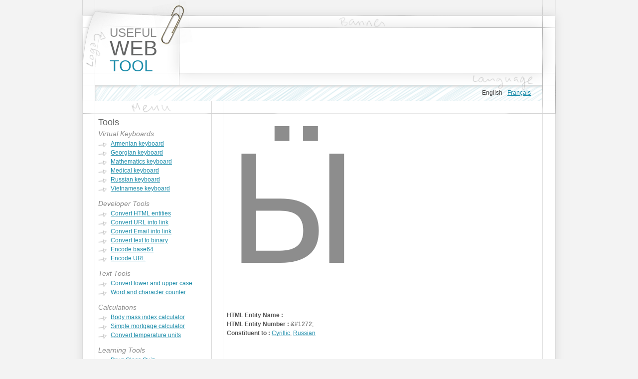

--- FILE ---
content_type: text/html; charset=UTF-8
request_url: https://usefulwebtool.com/entity-info-864
body_size: 2947
content:
<!DOCTYPE HTML>
<html xml:lang='en' lang='en'>
<head>
<meta charset="utf-8" />
<meta name="viewport" content="width=device-width, initial-scale=1" />
<meta name="description" content="Ӹ HTML entitiy" />
<meta name="keywords" content="Ӹ html entitiy" />
<meta property="og:locale" content="en" />
<meta property="og:type" content="website" />
<meta property="og:title" content="Ӹ - HTML entitiy — Useful Web Tool" />
<meta property="og:description" content="Ӹ HTML entitiy" />
<meta property="og:url" content="https://usefulwebtool.com/entity-info-864" />
<meta property="og:site_name" content="Useful Web Tool" />
<title>Ӹ - HTML entitiy — Useful Web Tool</title>
<link rel="stylesheet" href="/style.css" />
<link rel="shortcut icon" href="/images/logo.png">
<link rel="canonical" href="https://usefulwebtool.com/entity-info-864" />
<link rel="alternate" href="https://usefulwebtool.com/entity-info-864" hreflang="x-default" />
<link rel="alternate" hreflang="en" href="https://usefulwebtool.com/entity-info-864" />
<link rel="alternate" hreflang="fr" href="https://usefulwebtool.com/fr/entity-info-864" />
<script async src="https://pagead2.googlesyndication.com/pagead/js/adsbygoogle.js?client=ca-pub-1048206867343408" crossorigin="anonymous"></script></head>
<div class='wrapper'>
	<div class='header'>
		<div class='header_01'>
			<div class='header_01_01'></div>
			<div class='header_01_02'>
				<a class='discrete' href='/' title='home'><span class='logo_01'>USEFUL&nbsp;</span><span class='logo_02'>WEB&nbsp;</span><span class='logo_03'>TOOL&nbsp;</span></a>			</div>
			<div class='header_01_03'><ins class="adsbygoogle" style="display:block" data-ad-client="ca-pub-1048206867343408" data-ad-slot="3498719789" data-ad-format="horizontal" data-full-width-responsive="true"></ins><script>(adsbygoogle = window.adsbygoogle || []).push({});</script></div>
			<div class='header_01_04'></div>
		</div>
		<div class='header_02'>
			<ul class='menu_language'>
<li class='list'>English&nbsp;-&nbsp;</li><li class='list'><a href='/fr/entity-info-864' title='Visualiser le site en fran&ccedil;ais'>Fran&ccedil;ais</a></li>			</ul>
		</div>
	</div>
	<div class='content'>
		<div class='content_01'>
			<div class='content_01_01'></div>
			<div class='content_01_02'>
				<script type='text/javascript'> function valideChoixCharactere(who){ window.location.assign(who) } </script>
				<h2 class='padded'>Tools</h2>
				<h3 class='padded'><em>Virtual Keyboards</em></h3>
				<ul class='menu'>
					<li class='list'><a href='/armenian-keyboard' title="Armenian Online Keyboard">Armenian keyboard</a></li>
					<li class='list'><a href='/georgian-keyboard' title="Georgian Online Keyboard">Georgian keyboard</a></li>
					<li class='list'><a href='/math-keyboard' title="Math Online Keyboard">Mathematics keyboard</a></li>
					<li class='list'><a href='/medical-keyboard' title="Medical Online Keyboard">Medical keyboard</a></li>
					<li class='list'><a href='/russian-keyboard' title="Russian Online Keyboard">Russian keyboard</a></li>
					<li class='list'><a href='/' title="Vietnamese Online Keyboard">Vietnamese keyboard</a></li>
				</ul>
				<h3 class='padded'><em>Developer Tools</em></h3>
				<ul class='menu'>
					<li class='list'><a href='/convert-html-entities' title="Convert special characters into their HTML entity">Convert HTML entities</a></li>
					<li class='list'><a href='/convert-url-into-link' title="Convert URL into a link">Convert URL into link</a></li>
					<li class='list'><a href='/convert-email-into-link' title="Convert Email into a link">Convert Email into link</a></li>
					<li class='list'><a href='/convert-text-to-binary' title="Convert text to binary and back">Convert text to binary</a></li>
					<li class='list'><a href='/encode-base64' title="Encode base64">Encode base64</a></li>
					<li class='list'><a href='/encode-url' title="Encode URL">Encode URL</a></li>
				</ul>
				<h3 class='padded'><em>Text Tools</em></h3>
				<ul class='menu'>
					<li class='list'><a href='/convert-lower-upper-case'>Convert lower and upper case</a></li>
					<li class='list'><a href='/word-character-count' title="Count the number of words and characters in your text">Word and character counter</a></li>
				</ul>
				<h3 class='padded'><em>Calculations</em></h3>
				<ul class='menu'>
					<li class='list'><a href='/calculate-body-mass-index' title="Calculate your body mass index">Body mass index calculator</a></li>
					<li class='list'><a href='/mortgage-calculator' title="Calculate your mortgage">Simple mortgage calculator</a></li>
					<li class='list'><a href='/convert-fahrenheit-celsius' title="Convert Celsius, Fahrenheit, Kelvin, Rankine and R&eacute;aumur">Convert temperature units</a></li>
				</ul>
				<h3 class='padded'><em>Learning Tools</em></h3>
				<ul class='menu'><li class='list'><a href='/drug-class-quiz' title="Drug Class Quiz">Drug Class Quiz</a></li></ul>
				<h3 class='padded'><em>Fun Tools</em></h3>
				<ul class='menu'><li class='list'><a href='/cryptonumerals' title="Convert text to cryptonumerals and back">Convert text to cryptonumerals</a></li></ul>
				<h2 class='padded_top'>Standards</h2>
				<h3 class='padded'><em>Character entities</em></h3>
				<ul class='menu'>
					<li class='list'><a href='/html-entities' title="Special characters and their HTML entity">HTML entities</a>
					<li class='list'>
						<select class='entityCategory' name='category' onchange='valideChoixCharactere(this.value)'>
							<option value='' class='chooser'>-- Select a category --</option>
							<option value='/characters-afrikaans'>Afrikaans characters</option>
							<option value='/characters-albanian'>Albanian characters</option>
							<option value='/characters-armenian'>Armenian characters</option>
							<option value='/characters-azerbaijani'>Azerbaijani characters</option>
							<option value='/characters-bikol'>Bikol characters</option>
							<option value='characters-bosnian'>Bosnian characters</option>
							<option value='/characters-byelorussian'>Byelorussian characters</option>
							<option value='/characters-cards'>Card characters</option>
							<option value='/characters-catalan'>Catalan characters</option>
							<option value='/characters-chess'>Chess characters</option>
							<option value='/characters-currency'>Currency characters</option>
							<option value='/characters-croatian'>Croatian characters</option>
							<option value='/characters-cyrillic'>Cyrillic characters</option>
							<option value='/characters-czech'>Czech characters</option>
							<option value='/characters-danish'>Danish characters</option>
							<option value='/characters-dutch'>Dutch characters</option>
							<option value='/characters-english'>English characters</option>
							<option value='/characters-ewe'>Ewe characters</option>
							<option value='/characters-filipino'>Filipino characters</option>
							<option value='/characters-finnish'>Finnish characters</option>
							<option value='/characters-french'>French characters</option>
							<option value='/characters-galician'>Galician characters</option>
							<option value='/characters-georgian'>Georgian characters</option>
							<option value='/characters-german'>German characters</option>
							<option value='/characters-greek'>Greek characters</option>
							<option value='/characters-guarani'>Guaran&iacute; characters</option>
							<option value='/characters-haitian'>Haitian Creole characters</option>
							<option value='/characters-hawaiian'>Hawaiian characters</option>
							<option value='/characters-hiligaynon'>Hiligaynon characters</option>
							<option value='/characters-hungarian'>Hungarian characters</option>
							<option value='/characters-italian'>Italian characters</option>
							<option value='/characters-jamaican'>Jamaican characters</option>
							<option value='/characters-kazakh'>Kazakh characters</option>
							<option value='/characters-kinyarwanda'>Kinyarwanda characters</option>
							<option value='/characters-kirundi'>Kirundi characters</option>
							<option value='/characters-kyrgyz'>Kyrgyz characters</option>
							<option value='/characters-lithuanian'>Lithuanian characters</option>
							<option value='/characters-luo'>Luo characters</option>
							<option value='/characters-math'>Mathematics characters</option>
							<option value='/characters-neapolitan'>Neapolitan characters</option>
							<option value='/characters-norwegian'>Norwegian characters</option>
							<option value='/characters-piemonteis'>Piedmont&egrave;is characters</option>
							<option value='/characters-polish'>Polish characters</option>
							<option value='/characters-portuguese'>Portuguese characters</option>
							<option value='/characters-romani'>Romani characters</option>
							<option value='/characters-romanian'>Romanian characters</option>
							<option value='/characters-russian'>Russian characters</option>
							<option value='/characters-serbian'>Serbian characters</option>
							<option value='/characters-sesotho'>Sesotho characters</option>
							<option value='/characters-shona'>Shona characters</option>
							<option value='/characters-sicilian'>Sicilian characters</option>
							<option value='/characters-slovak'>Slovak characters</option>
							<option value='/characters-spanish'>Spanish characters</option>
							<option value='/characters-swahili'>Swahili characters</option>
							<option value='/characters-swedish'>Swedish characters</option>
							<option value='/characters-tajik'>Tajik characters</option>
							<option value='/characters-tatar'>Tatar characters</option>
							<option value='/characters-tsonga'>Tsonga characters</option>
							<option value='/characters-turkish'>Turkish characters</option>
							<option value='/characters-turkmen'>Turkmen characters</option>
							<option value='/characters-ukrainian'>Ukrainian characters</option>
							<option value='/characters-vietnamese'>Vietnamese characters</option>
							<option value='/characters-waray-waray'>W&aacute;ray-W&aacute;ray characters</option>
							<option value='/characters-wolof'>Wolof characters</option>
							<option value='/characters-yoruba'>Yoruba characters</option>
						</select>
					</li>
				</ul>
				<h3 class='padded'><em>Fonts</em></h3>
				<ul class='menu'><li class='list'><a href='/web-safe-fonts' title="Common fonts to all versions of Windows and Mac equivalents">Web-safe fonts</a></li></ul>
<ins class="adsbygoogle" style="display:block" data-ad-client="ca-pub-1048206867343408" data-ad-slot="1167127961" data-ad-format="rectangle" data-full-width-responsive="true"></ins><script>(adsbygoogle = window.adsbygoogle || []).push({});</script>			</div>
			<div class='content_01_03'></div>
<div class="content_01_04">
				<h1 class="entity">Ӹ</h1>
				<p class="entity">
					<strong>HTML Entity Name :</strong> <br>
					<strong>HTML Entity Number :</strong> &amp;#1272;<br>
					<strong>Constituent to :</strong> <a href="/characters-cyrillic">Cyrillic</a>, <a href="/characters-russian">Russian</a>				</p>
				<div class="bottom_add">
<script type="text/javascript">

</script>
<script type="text/javascript" src="https://pagead2.googlesyndication.com/pagead/show_ads.js"></script>
</div>			</div></p><ins class="adsbygoogle" style="display:block" data-ad-client="ca-pub-1048206867343408" data-ad-slot="9952447498" data-ad-format="rectangle" data-full-width-responsive="true"></ins><script>(adsbygoogle = window.adsbygoogle || []).push({});</script><div class='content_01_05'></div>
</div>
</div>
<div class='footer'><p class='w3c'><img src='https://www.w3.org/Icons/valid-xhtml10' alt='Valid XHTML 1.0 Strict' height='31' width='88' /></p><p class='footer'>&copy; 2010 - 2025 usefulwebtool.com all rights reserved.</p></div>
</div>
<script type="text/javascript">new Image().src = "//counter.yadro.ru/hit?t52.6;r"+escape(document.referrer)+((typeof(screen)=="undefined")?"":";s"+screen.width+"*"+screen.height+"*"+(screen.colorDepth?screen.colorDepth:screen.pixelDepth))+";u"+escape(document.URL)+";h"+escape(document.title.substring(0,150))+";"+Math.random();</script></body>
</html><script defer src="https://static.cloudflareinsights.com/beacon.min.js/vcd15cbe7772f49c399c6a5babf22c1241717689176015" integrity="sha512-ZpsOmlRQV6y907TI0dKBHq9Md29nnaEIPlkf84rnaERnq6zvWvPUqr2ft8M1aS28oN72PdrCzSjY4U6VaAw1EQ==" data-cf-beacon='{"version":"2024.11.0","token":"c448b3b7314849cea035de43749018bd","r":1,"server_timing":{"name":{"cfCacheStatus":true,"cfEdge":true,"cfExtPri":true,"cfL4":true,"cfOrigin":true,"cfSpeedBrain":true},"location_startswith":null}}' crossorigin="anonymous"></script>


--- FILE ---
content_type: text/html; charset=utf-8
request_url: https://www.google.com/recaptcha/api2/aframe
body_size: 268
content:
<!DOCTYPE HTML><html><head><meta http-equiv="content-type" content="text/html; charset=UTF-8"></head><body><script nonce="FxA_hAptN1t93ppY5ORjKw">/** Anti-fraud and anti-abuse applications only. See google.com/recaptcha */ try{var clients={'sodar':'https://pagead2.googlesyndication.com/pagead/sodar?'};window.addEventListener("message",function(a){try{if(a.source===window.parent){var b=JSON.parse(a.data);var c=clients[b['id']];if(c){var d=document.createElement('img');d.src=c+b['params']+'&rc='+(localStorage.getItem("rc::a")?sessionStorage.getItem("rc::b"):"");window.document.body.appendChild(d);sessionStorage.setItem("rc::e",parseInt(sessionStorage.getItem("rc::e")||0)+1);localStorage.setItem("rc::h",'1769098954383');}}}catch(b){}});window.parent.postMessage("_grecaptcha_ready", "*");}catch(b){}</script></body></html>

--- FILE ---
content_type: text/css
request_url: https://usefulwebtool.com/style.css
body_size: 1926
content:
body,html{background:#f3f3f3;margin:0;text-align:center}div.wrapper{width:990px;margin:0 auto 0 auto;padding:0;text-align:center}div.header{background:url(/images/header.png) repeat-y;width:990px;height:228px;float:left}div.header_01{width:990px;height:90px;padding:56px 0 0 0;float:left}div.header_01_01{width:46px;height:90px;float:left}div.header_01_02{width:169px;height:90px;float:left}span.logo_01{color:#8d8d8d;font-family:Tahoma,Geneva,sans-serif;font-size:24px;font-weight:normal;text-align:left;line-height:20px;padding:0;margin:0 0 0 29px;float:left}span.logo_02{color:#636464;font-family:Tahoma,Geneva,sans-serif;font-size:42px;font-weight:normal;text-align:left;line-height:42px;padding:0;margin:0 0 0 29px;float:left}span.logo_03{color:#1a8ba9;font-family:Tahoma,Geneva,sans-serif;font-size:32px;font-weight:normal;text-align:left;line-height:28px;padding:0;margin:0 0 0 29px;float:left}div.header_01_03{width:728px;height:90px;float:left}div.header_01_04{width:47px;height:90px;float:left}div.header_02{width:990px;height:31px;padding:25px 0 0 0;float:left}div.content{background:url(/images/bg_repeat.png) repeat-y;width:990px;padding:5px 0 30px 0;float:left;overflow:auto:}div.content_01{width:990px;float:left;overflow:auto}div.content_01_01{width:47px;height:50px;float:left}div.content_01_02{width:231px;float:left;overflow:hidden}div.content_01_03{width:32px;height:50px;float:left}div.content_01_04{width:630px;float:left;text-align:left;overflow:hidden}div.content_01_05{width:50px;height:50px;float:left}div.bottom_add{float:left;text-align:left}div.footer{background:url(/images/footer.png) repeat-y;width:990px;height:177px;float:left}div.keyboard{width:100%;margin:0;padding:0 0 0 0;float:left}div.box_instructions{float:left;overflow:auto}div.box{display:block-inline}div.bmi_holder{float:left}div.bmi_left{float:left}div.bmi_right{float:left;margin:55px 0 0 50px}div.box_left{float:left}a:hover,a:link,a:visited{font-family:Verdana,Verdana,Geneva,sans-serif;color:#1a8ba9}a:link,a:visited{text-decoration:underlined}a:hover{text-decoration:none}a.discrete:hover,a.discrete:link,a.discrete:visited{text-decoration:none!important}a.img{margin:0;padding:0;border:0;outline:none}ul.paragraph{margin:0;padding:0 0 18px 0;width:100%}ul.paragraph li{list-style:none;background:url(/images/menu_arrow.png) no-repeat 0 7px;color:#404040;font-family:Verdana,Geneva,sans-serif;font-size:12px;line-height:18px;text-align:left;padding:0 0 0 25px;margin:0}ul.entity{margin:0;padding:0 0 18px 0}ul.entity li{list-style:none;color:#525252;font-family:Verdana,Geneva,sans-serif;font-size:12px;line-height:18px;text-align:left;padding:0 0 0 25px;margin:0}ul.menu{margin:0;padding:0 0 10px 5px}ul.menu li.list{list-style:none;background:url(/images/menu_arrow.png) no-repeat 0 6px;color:#404040;font-family:Verdana,Verdana,Geneva,sans-serif;font-size:12px;line-height:18px;text-align:left;padding:0 0 0 25px;margin:0}ul.menu li.list ul{margin:0;padding:0 0 0 0}ul.menu li.list ul li{list-style:none;background:url(/images/menu_arrow_small.png) no-repeat 0 7px;color:#404040;font-family:Verdana,Verdana,Geneva,sans-serif;font-size:10px;line-height:16px;text-align:left;padding:0 0 0 17px}ul.menu_language{margin:0;padding:6px 70px 0 0;float:right}ul.menu_language li.list{list-style:none;background:none;color:#404040;font-family:Verdana,Verdana,Geneva,sans-serif;font-size:12px;line-height:18px;text-align:right;padding:0;margin:0;float:left}span.button{display:none}span.alizarin{color:#c41230}span.gray{color:#a9a9a9}span.darkgray{color:#555}span.teal{color:#1a8ba9}span.score{font-size:70px;line-height:75px}span.invisible{display:none}input{color:#525252;font-family:Verdana,Geneva,sans-serif;font-size:12px;line-height:15px}input.button{color:#525252;font-family:Verdana,Geneva,sans-serif;font-size:16px;line-height:15px;padding:0 10px 0 10px;margin:0}input.input{width:200px}input.input_long{width:616px}input.input_small{width:150px}input:disabled{color:#525252;font-family:Verdana,Geneva,sans-serif;font-size:12px;line-height:15px}textarea{color:#525252;font-family:Verdana,Geneva,sans-serif;font-size:12px;line-height:15px;padding:0;margin:0;width:620px;height:150px;outline:none}textarea.small{color:#525252;font-family:Verdana,Geneva,sans-serif;font-size:12px;line-height:15px;padding:0;margin:0;width:620px;height:75px;outline:none}h1{color:#8d8d8d;font-family:Tahoma,Geneva,sans-serif;font-size:39px;line-height:39px;font-weight:normal;text-align:left;padding:0 0 20px 0;margin:0}h1.entity{color:#8d8d8d;font-family:Tahoma,Geneva,sans-serif;font-size:300px;line-height:300px;font-weight:normal;text-align:left;padding:40px 0 50px 0;margin:0}h2{color:#636464;font-family:Tahoma,Geneva,sans-serif;font-size:18px;line-height:24px;font-weight:normal;text-align:left;padding:0;margin:0}h2.padded{padding:0 0 0 5px}h2.padded_top{padding:20px 0 0 5px}h3{color:#8d8d8d;font-family:Tahoma,Geneva,sans-serif;font-size:14px;line-height:14px;font-weight:normal;text-align:left;padding:0;margin:0}h3.padded{padding:4px 0 4px 5px}h2.teal{color:#1a8ba9}h2.tableTitle{color:#8d8d8d}h2.tableTitleQuiz{color:#8d8d8d;margin:0 0 2px 5px}p{color:#525252;font-family:Verdana,Geneva,sans-serif;font-size:12px;line-height:18px;text-align:left;padding:0 0 18px 0;margin:0}p.underkeyboard{color:#525252;font-family:Verdana,Geneva,sans-serif;font-size:12px;line-height:18px;text-align:left;padding:0 0 18px 17px;margin:0}p.entity{color:#525252;font-family:Verdana,Geneva,sans-serif;font-size:12px;line-height:18px;text-align:left;padding:0 0 40px 0;margin:0}p.center{text-align:center}p.w3c{padding:30px 0 0 560px;float:left}p.footer{color:#525252;font-family:Verdana,Geneva,sans-serif;font-size:12px;line-height:18px;text-align:left;padding:31px 0 0 400px;margin:0;float:left}p.left{padding:0 0 18px 16px}p.feedback{color:#525252;font-family:Verdana,Geneva,sans-serif;font-size:12px;line-height:18px;text-align:left;padding:0 0 28px 0;margin:0;position:relative}span.other_modes{left:507px;top:-88px;position:absolute}form{margin:0;padding:0}img{margin:0;padding:0;border:0}table{border:0;margin:0 3px 18px 0;padding:0}table.quiz{border:0;margin:0;padding:0}table.keyboard_options{border:0;margin:0 3px 18px 16px;padding:0}table.keyboard_options td{color:#525252;font-family:Verdana,Geneva,sans-serif;font-size:12px;line-height:18px;text-align:left;padding:0 0 0 0;border:0}table.keyboard_options td.padding{width:7px;height:21px;padding:0 6px 0 6px;border:0}div.vietnamese_accents{background:url(/images/vietnamese_accents.jpg) no-repeat;width:54px;height:144px;margin:24px 11px 0 5px;float:left}table.keyboard_viet{border:0;margin:0 3px 18px 16px;padding:0}table.keyboard_viet td{color:#525252;font-family:Verdana,Geneva,sans-serif;font-size:12px;line-height:18px;text-align:left;padding:0 0 0 0;border:0}table.keyboard_viet td.padding{width:7px;height:21px;padding:0 10px 0 10px;border:0}table.keyboard{border:0;margin:0 3px 18px 16px;padding:0}table.keyboard td{color:#525252;font-family:Verdana,Geneva,sans-serif;font-size:12px;line-height:18px;text-align:left;padding:0 0 0 0;border:0}table.keyboard td.padding{width:7px;height:21px;padding:0 10px 0 10px;border:0}tr.title{background:#eee}tr.gray{background:#eee}td{color:#525252;font-family:Verdana,Geneva,sans-serif;font-size:12px;line-height:18px;text-align:left;padding:5px 5px 5px 5px;border:1px solid #e1e1e1}td.entity{color:#525252;font-family:Verdana,Geneva,sans-serif;font-size:16px;line-height:19px;text-align:left;padding:5px 5px 5px 5px;border:1px solid #e1e1e1}td.entity_big{color:#525252;font-family:Verdana,Geneva,sans-serif;font-size:28px;line-height:30px;text-align:left;padding:5px 5px 5px 5px;border:1px solid #e1e1e1}td.padding{width:7px;height:21px;padding:5px 5px 5px 5px;border:1px solid #e1e1e1}td.quizSmallLine{padding:5px 5px 5px 5px;width:22px;height:21px}input.letter{color:#525252;font-family:Verdana,Geneva,sans-serif;font-size:16px;line-height:18px;text-align:center;height:27px;width:27px;padding:0;margin:0;float:left;outline:none}input.letter_text{color:#525252;font-family:Verdana,Geneva,sans-serif;font-size:16px;line-height:18px;text-align:center;height:27px;padding:0 10px 0 10px;margin:0;outline:none}input.letter_text_select{color:#525252;font-family:Verdana,Geneva,sans-serif;font-size:15px;line-height:18px;text-align:center;height:27px;padding:0;margin:0;width:92px;outline:none}input.letter_text_save{color:#525252;font-family:Verdana,Geneva,sans-serif;font-size:15px;line-height:18px;text-align:center;height:27px;padding:0;margin:0;width:115px;outline:none}input.letter_text_zoomIn{color:#525252;font-family:Verdana,Geneva,sans-serif;font-size:15px;line-height:18px;text-align:center;height:27px;padding:0;margin:0;width:84px;outline:none}input.letter_text_zoomOut{color:#525252;font-family:Verdana,Geneva,sans-serif;font-size:15px;line-height:18px;text-align:center;height:27px;padding:0;margin:0;width:97px;outline:none}input.letter_text_zoomDefault{color:#525252;font-family:Verdana,Geneva,sans-serif;font-size:15px;line-height:18px;text-align:center;height:27px;padding:0;margin:0;width:126px;outline:none}input.letter_text_viet{color:#525252;font-family:Verdana,Geneva,sans-serif;font-size:16px;line-height:18px;text-align:center;height:27px;padding:0 10px 0 10px;margin:0;width:118px;outline:none}div.social_media_and_add_box{margin:0;padding:0;float:left}div.social_media_holder{width:310px;margin:0;padding:0;float:left}div.facebook_holder{width:300px;margin:0 0 0 0;padding:0;float:left}div.twitter_holder{width:300px;margin:0 0 12px 0;padding:0;float:left}div.google_plus_holder{width:300px;margin:0 0 10px 0;padding:0;float:left}div.google_recommend_box{margin:0;padding:0;float:left}input.letter_text_big{color:#525252;font-family:Verdana,Geneva,sans-serif;font-size:16px;line-height:18px;text-align:center;height:32px;padding:0 10px 0 10px;margin:0 0 0 4px;outline:none}input.letter_text_big_right{color:#525252;font-family:Verdana,Geneva,sans-serif;font-size:16px;line-height:18px;text-align:center;height:32px;width:118px;padding:0 10px 0 10px;margin:0 0 0 4px;outline:none}div.keyboard_holder{margin:0 0 18px 16px;padding:0;float:left}div.keyboard_armenian_left{width:468px;float:left}div.keyboard_armenian_row_1{margin:0;padding:0;float:left}div.keyboard_armenian_row_2{margin:0 0 0 40px;padding:0;float:left}div.keyboard_armenian_row_3{margin:0 0 0 48px;padding:0;float:left}div.keyboard_armenian_row_4{margin:0 0 0 59px;padding:0;float:left}input.letter_armenian{color:#525252;font-family:Verdana,Geneva,sans-serif;font-size:17px;line-height:18px;text-align:center;height:32px;width:32px;padding:0;margin:0;float:left;outline:none}div.box_hy_txt{width:432px;margin:0;padding:0;float:left}div.box_hy_img{width:178px;margin:0 0 0 20px;padding:0;float:left}div.keyboard_armenian_right{width:130px;float:left}div.keyboard_georgian_left{width:468px;float:left}div.keyboard_georgian_row_1{margin:0;padding:0;float:left}div.keyboard_georgian_row_2{margin:0 0 0 40px;padding:0;float:left}div.keyboard_georgian_row_3{margin:0 0 0 48px;padding:0;float:left}div.keyboard_georgian_row_4{margin:0 0 0 59px;padding:0;float:left}input.letter_big_box{color:#525252;font-family:Verdana,Geneva,sans-serif;font-size:16px;line-height:18px;text-align:center;height:32px;width:32px;padding:0;margin:0;float:left;outline:none}input.letter_georgian{color:#525252;font-family:Verdana,Geneva,sans-serif;font-size:18px;line-height:18px;text-align:center;height:32px;width:32px;padding:0;margin:0;float:left;outline:none}div.keyboard_georgian_right{width:130px;float:left}div.keyboard_math_left{width:597px;float:left}div.keyboard_math_row{width:597px;margin:0 0 10px 0;padding:0;float:left}div.box_ma_txt{width:395px;margin:0;padding:0;float:left}div.box_ma_img{width:200px;margin:0 0 0 20px;padding:0;float:left}div.keyboard_math_right{width:191px;float:left}div.keyboard_russian_left{width:468px;float:left}div.keyboard_russian_row_1{margin:0;padding:0;float:left}div.keyboard_russian_row_2{margin:0 0 0 40px;padding:0;float:left}div.keyboard_russian_row_3{margin:0 0 0 48px;padding:0;float:left}div.keyboard_russian_row_4{margin:0 0 0 59px;padding:0;float:left}div.box_ru_txt{width:350px;margin:0;padding:0;float:left}div.box_ru_img{width:256px;margin:0 0 0 14px;padding:0;float:left}input.letter_russian{color:#525252;font-family:Verdana,Geneva,sans-serif;font-size:17px;line-height:18px;text-align:center;height:32px;width:32px;padding:0;margin:0;float:left;outline:none}div.keyboard_russian_right{width:130px;float:left}div.keyboard_viet_left{width:356px;float:left}div.keyboard_viet_row_1{margin:0;padding:0;float:left}div.keyboard_viet_row_2{margin:0 0 0 7px;padding:0;float:left}div.keyboard_viet_row_3{margin:0 0 0 14px;padding:0;float:left}div.keyboard_viet_row_4{margin:0 0 0 21px;padding:0;float:left}div.box_vn_txt{width:445px;margin:0;padding:0;float:left}div.box_vn_img{width:139px;margin:0 20px 0 20px;padding:0;float:left}a.viet_btns{border:0;width:30px;height:30px;padding:0;cursor:default;float:left}div.box_me_txt{width:505px;margin:0;padding:0;float:left}div.box_me_img{width:56px;margin:0 20px 0 33px;padding:0;float:left}a.mode2_btn_sac{background:url(/images/keyboard_vietnamese/sprite_sheet.png) 0 -90px no-repeat;margin:1px 2px 0 1px}a.mode2_btn_sac:hover{background-position:0 -60px}a.mode2_btn_sac:active{background-position:0 -30px}a.mode2_btn_huyen{background:url(/images/keyboard_vietnamese/sprite_sheet.png) -30px -90px no-repeat;margin:1px 2px 0 0}a.mode2_btn_huyen:hover{background-position:-30px -60px}a.mode2_btn_huyen:active{background-position:-30px -30px}a.mode2_btn_hoi{background:url(/images/keyboard_vietnamese/sprite_sheet.png) -60px -90px no-repeat;margin:1px 2px 0 0}a.mode2_btn_hoi:hover{background-position:-60px -60px}a.mode2_btn_hoi:active{background-position:-60px -30px}a.mode2_btn_nga{background:url(/images/keyboard_vietnamese/sprite_sheet.png) -90px -90px no-repeat;margin:1px 2px 0 0}a.mode2_btn_nga:hover{background-position:-90px -60px}a.mode2_btn_nga:active{background-position:-90px -30px}a.mode2_btn_nang{background:url(/images/keyboard_vietnamese/sprite_sheet.png) -120px -90px no-repeat;margin:1px 1px 0 0}a.mode2_btn_nang:hover{background-position:-120px -60px}a.mode2_btn_nang:active{background-position:-120px -30px}a.mode3_btn_sac{background:url(/images/keyboard_vietnamese/sprite_sheet.png) 0 -90px no-repeat;margin:1px 2px 0 1px}a.mode3_btn_sac:hover{background-position:0 -60px}a.mode3_btn_sac:active{background-position:0 -30px}a.mode3_btn_huyen{background:url(/images/keyboard_vietnamese/sprite_sheet.png) -30px -90px no-repeat;margin:1px 2px 0 0}a.mode3_btn_huyen:hover{background-position:-30px -60px}a.mode3_btn_huyen:active{background-position:-30px -30px}a.mode3_btn_hoi{background:url(/images/keyboard_vietnamese/sprite_sheet.png) -60px -90px no-repeat;margin:1px 2px 0 0}a.mode3_btn_hoi:hover{background-position:-60px -60px}a.mode3_btn_hoi:active{background-position:-60px -30px}a.mode3_btn_nga{background:url(/images/keyboard_vietnamese/sprite_sheet.png) -90px -90px no-repeat;margin:1px 2px 0 0}a.mode3_btn_nga:hover{background-position:-90px -60px}a.mode3_btn_nga:active{background-position:-90px -30px}a.mode3_btn_nang{background:url(/images/keyboard_vietnamese/sprite_sheet.png) -120px -90px no-repeat;margin:1px 2px 0 0}a.mode3_btn_nang:hover{background-position:-120px -60px}a.mode3_btn_nang:active{background-position:-120px -30px}a.mode3_btn_mu{background:url(/images/keyboard_vietnamese/sprite_sheet.png) -150px -90px no-repeat;margin:1px 2px 0 0}a.mode3_btn_mu:hover{background-position:-150px -60px}a.mode3_btn_mu:active{background-position:-150px -30px}a.mode3_btn_ngoac{background:url(/images/keyboard_vietnamese/sprite_sheet.png) -180px -90px no-repeat;margin:1px 2px 0 0}a.mode3_btn_ngoac:hover{background-position:-180px -60px}a.mode3_btn_ngoac:active{background-position:-180px -30px}a.mode3_btn_a{background:url(/images/keyboard_vietnamese/sprite_sheet.png) -210px -90px no-repeat;margin:1px 1px 0 0}a.mode3_btn_a:hover{background-position:-210px -60px}a.mode3_btn_a:active{background-position:-210px -30px}div.keyboard_viet_right{width:191px;float:left}div.keyboard_viet_mode2_left{width:468px;float:left}div.keyboard_viet_mode2_row_special_top{margin:0 0 10px 32px;padding:0;float:left}div.keyboard_viet_mode2_row_1{margin:0;padding:0;float:left}div.keyboard_viet_mode2_row_2{margin:0 0 0 40px;padding:0;float:left}div.keyboard_viet_mode2_row_3{margin:0 0 0 48px;padding:0;float:left}div.keyboard_viet_mode2_row_4{margin:0 0 0 59px;padding:0;float:left}div.keyboard_viet_mode2_right{width:130px;margin:0 0 0 0;float:left}select.entityCategory{margin:1px 0 0 0;padding:0 0 0 0;color:#8d8d8d;font-family:Verdana,Verdana,Geneva,sans-serif;font-size:12px;line-height:16px;text-align:left}option{margin:0;padding:0 0 0 0;color:#1a8ba9;font-family:Verdana,Verdana,Geneva,sans-serif;font-size:12px;line-height:16px;text-align:left}option.chooser{margin:0;padding:0 0 0 0;color:#8d8d8d;font-family:Verdana,Verdana,Geneva,sans-serif;font-size:12px;line-height:16px;text-align:left}a.btn_audio{background:url(/images/btn_audio.png) 0 -23px no-repeat;margin:2px 0 0 0;height:23px;width:29px;display:block}a.btn_audio:hover{background-position:0 0}a.btn_audio:active{background-position:0 -23px}table.noMargin{margin:0;padding:0;border:0}table.noMargin td{margin:0;padding:0;border:0}div.RxInfoHolder{position:relative}div.RxInfo{background:url(/images/bubble.png) no-repeat;height:176px;width:355px;left:183px;top:-47px;position:absolute;display:none}div.RxInfo p{color:#525252;font-family:Verdana,Geneva,sans-serif;font-size:12px;line-height:16px;text-align:left;padding:0 0 0 0;margin:31px 53px 0 37px;letter-spacing:0}ul.RxInfoClassList{margin:0;padding:0}ul.RxInfoClassList li{list-style:none;background:url(/images/mini_good.png) no-repeat 1px 4px;color:#525252;font-family:Verdana,Geneva,sans-serif;font-size:12px;line-height:16px;text-align:left;padding:0 0 0 0;margin:0 0 0 37px;letter-spacing:0}ul.RxInfoClassList p{color:#525252;font-family:Verdana,Geneva,sans-serif;font-size:12px;line-height:16px;text-align:left;font-style:italic;padding:0 0 0 0;margin:0 0 0 16px;letter-spacing:0}div.questionHolder{width:450px;padding:0;margin:0}div.question_01{width:147px;padding:0;margin:0 0 0 4px;float:left}div.question_02{width:270px;padding:0;margin:0;float:left}div.question_03{width:29px;padding:0;margin:0;float:left}p.question_01{color:#8d8d8d;font-family:Tahoma,Geneva,sans-serif;font-size:18px;line-height:24px;font-weight:normal;text-align:left;padding:0;margin:0}p.question_02{color:#636464;font-family:Tahoma,Geneva,sans-serif;font-size:18px;line-height:24px;font-weight:normal;text-align:left;padding:0;margin:0}